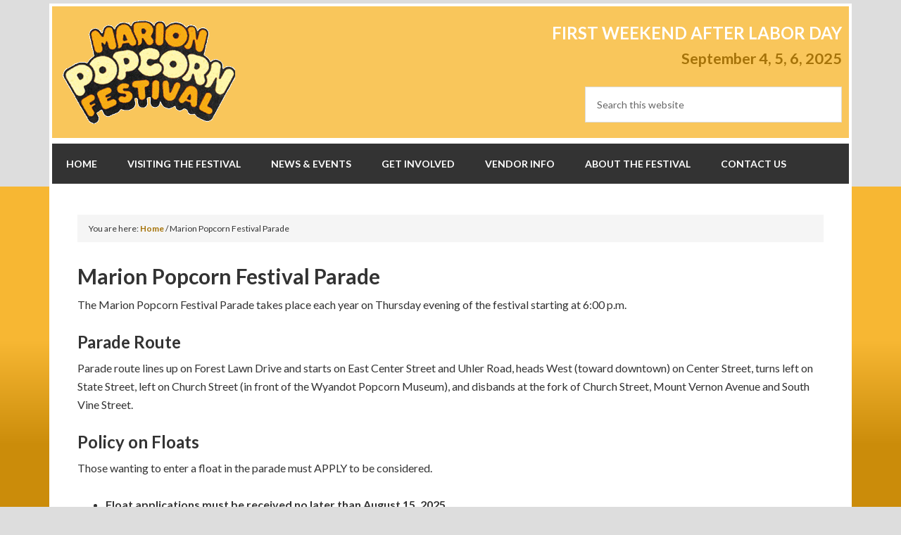

--- FILE ---
content_type: text/html; charset=UTF-8
request_url: https://www.popcornfestival.com/parade/
body_size: 10436
content:
<!DOCTYPE html>
<html lang="en-US">
<head >
<meta charset="UTF-8" />
<meta name="viewport" content="width=device-width, initial-scale=1" />
<meta name='robots' content='index, follow, max-image-preview:large, max-snippet:-1, max-video-preview:-1' />
	<style>img:is([sizes="auto" i], [sizes^="auto," i]) { contain-intrinsic-size: 3000px 1500px }</style>
	
			<style type="text/css">
				.slide-excerpt { width: 35%; }
				.slide-excerpt { bottom: 0; }
				.slide-excerpt { left: 0; }
				.flexslider { max-width: 1140px; max-height: 460px; }
				.slide-image { max-height: 460px; }
			</style>
			<style type="text/css">
				@media only screen
				and (min-device-width : 320px)
				and (max-device-width : 480px) {
					.slide-excerpt { display: none !important; }
				}
			</style> 
	<!-- This site is optimized with the Yoast SEO plugin v25.8 - https://yoast.com/wordpress/plugins/seo/ -->
	<title>Marion Popcorn Festival Parade - Marion Popcorn Festival</title>
	<link rel="canonical" href="https://www.popcornfestival.com/parade/" />
	<meta property="og:locale" content="en_US" />
	<meta property="og:type" content="article" />
	<meta property="og:title" content="Marion Popcorn Festival Parade - Marion Popcorn Festival" />
	<meta property="og:description" content="The Marion Popcorn Festival Parade takes place each year on Thursday evening of the festival starting at 6:00 p.m. Parade Route Parade route lines up on Forest Lawn Drive and starts on East Center Street and Uhler Road, heads West (toward downtown) on Center Street, turns left on State Street, left on Church Street (in [&hellip;]" />
	<meta property="og:url" content="https://www.popcornfestival.com/parade/" />
	<meta property="og:site_name" content="Marion Popcorn Festival" />
	<meta property="article:publisher" content="https://www.facebook.com/marionpopcornfestival" />
	<meta property="article:modified_time" content="2025-07-16T22:41:55+00:00" />
	<meta property="og:image" content="https://www.popcornfestival.com/media/2014/06/2013-Parade-Slider2.jpg" />
	<meta property="og:image:width" content="1140" />
	<meta property="og:image:height" content="460" />
	<meta property="og:image:type" content="image/jpeg" />
	<meta name="twitter:label1" content="Est. reading time" />
	<meta name="twitter:data1" content="3 minutes" />
	<script type="application/ld+json" class="yoast-schema-graph">{"@context":"https://schema.org","@graph":[{"@type":"WebPage","@id":"https://www.popcornfestival.com/parade/","url":"https://www.popcornfestival.com/parade/","name":"Marion Popcorn Festival Parade - Marion Popcorn Festival","isPartOf":{"@id":"https://www.popcornfestival.com/#website"},"primaryImageOfPage":{"@id":"https://www.popcornfestival.com/parade/#primaryimage"},"image":{"@id":"https://www.popcornfestival.com/parade/#primaryimage"},"thumbnailUrl":"https://www.popcornfestival.com/media/2014/06/2013-Parade-Slider2.jpg","datePublished":"2016-05-12T13:48:55+00:00","dateModified":"2025-07-16T22:41:55+00:00","breadcrumb":{"@id":"https://www.popcornfestival.com/parade/#breadcrumb"},"inLanguage":"en-US","potentialAction":[{"@type":"ReadAction","target":["https://www.popcornfestival.com/parade/"]}]},{"@type":"ImageObject","inLanguage":"en-US","@id":"https://www.popcornfestival.com/parade/#primaryimage","url":"https://www.popcornfestival.com/media/2014/06/2013-Parade-Slider2.jpg","contentUrl":"https://www.popcornfestival.com/media/2014/06/2013-Parade-Slider2.jpg","width":1140,"height":460},{"@type":"BreadcrumbList","@id":"https://www.popcornfestival.com/parade/#breadcrumb","itemListElement":[{"@type":"ListItem","position":1,"name":"Home","item":"https://www.popcornfestival.com/"},{"@type":"ListItem","position":2,"name":"Marion Popcorn Festival Parade"}]},{"@type":"WebSite","@id":"https://www.popcornfestival.com/#website","url":"https://www.popcornfestival.com/","name":"Marion Popcorn Festival","description":"the largest popcorn festival in the world","publisher":{"@id":"https://www.popcornfestival.com/#organization"},"potentialAction":[{"@type":"SearchAction","target":{"@type":"EntryPoint","urlTemplate":"https://www.popcornfestival.com/?s={search_term_string}"},"query-input":{"@type":"PropertyValueSpecification","valueRequired":true,"valueName":"search_term_string"}}],"inLanguage":"en-US"},{"@type":"Organization","@id":"https://www.popcornfestival.com/#organization","name":"Marion Popcorn Festival","url":"https://www.popcornfestival.com/","logo":{"@type":"ImageObject","inLanguage":"en-US","@id":"https://www.popcornfestival.com/#/schema/logo/image/","url":"https://www.popcornfestival.com/media/2020/03/logo.png","contentUrl":"https://www.popcornfestival.com/media/2020/03/logo.png","width":247,"height":147,"caption":"Marion Popcorn Festival"},"image":{"@id":"https://www.popcornfestival.com/#/schema/logo/image/"},"sameAs":["https://www.facebook.com/marionpopcornfestival"]}]}</script>
	<!-- / Yoast SEO plugin. -->


<link rel='dns-prefetch' href='//fonts.googleapis.com' />
<link rel="alternate" type="application/rss+xml" title="Marion Popcorn Festival &raquo; Feed" href="https://www.popcornfestival.com/feed/" />
<link rel="alternate" type="application/rss+xml" title="Marion Popcorn Festival &raquo; Comments Feed" href="https://www.popcornfestival.com/comments/feed/" />
<script type="text/javascript">
/* <![CDATA[ */
window._wpemojiSettings = {"baseUrl":"https:\/\/s.w.org\/images\/core\/emoji\/16.0.1\/72x72\/","ext":".png","svgUrl":"https:\/\/s.w.org\/images\/core\/emoji\/16.0.1\/svg\/","svgExt":".svg","source":{"concatemoji":"https:\/\/www.popcornfestival.com\/wp-includes\/js\/wp-emoji-release.min.js?ver=6.8.3"}};
/*! This file is auto-generated */
!function(s,n){var o,i,e;function c(e){try{var t={supportTests:e,timestamp:(new Date).valueOf()};sessionStorage.setItem(o,JSON.stringify(t))}catch(e){}}function p(e,t,n){e.clearRect(0,0,e.canvas.width,e.canvas.height),e.fillText(t,0,0);var t=new Uint32Array(e.getImageData(0,0,e.canvas.width,e.canvas.height).data),a=(e.clearRect(0,0,e.canvas.width,e.canvas.height),e.fillText(n,0,0),new Uint32Array(e.getImageData(0,0,e.canvas.width,e.canvas.height).data));return t.every(function(e,t){return e===a[t]})}function u(e,t){e.clearRect(0,0,e.canvas.width,e.canvas.height),e.fillText(t,0,0);for(var n=e.getImageData(16,16,1,1),a=0;a<n.data.length;a++)if(0!==n.data[a])return!1;return!0}function f(e,t,n,a){switch(t){case"flag":return n(e,"\ud83c\udff3\ufe0f\u200d\u26a7\ufe0f","\ud83c\udff3\ufe0f\u200b\u26a7\ufe0f")?!1:!n(e,"\ud83c\udde8\ud83c\uddf6","\ud83c\udde8\u200b\ud83c\uddf6")&&!n(e,"\ud83c\udff4\udb40\udc67\udb40\udc62\udb40\udc65\udb40\udc6e\udb40\udc67\udb40\udc7f","\ud83c\udff4\u200b\udb40\udc67\u200b\udb40\udc62\u200b\udb40\udc65\u200b\udb40\udc6e\u200b\udb40\udc67\u200b\udb40\udc7f");case"emoji":return!a(e,"\ud83e\udedf")}return!1}function g(e,t,n,a){var r="undefined"!=typeof WorkerGlobalScope&&self instanceof WorkerGlobalScope?new OffscreenCanvas(300,150):s.createElement("canvas"),o=r.getContext("2d",{willReadFrequently:!0}),i=(o.textBaseline="top",o.font="600 32px Arial",{});return e.forEach(function(e){i[e]=t(o,e,n,a)}),i}function t(e){var t=s.createElement("script");t.src=e,t.defer=!0,s.head.appendChild(t)}"undefined"!=typeof Promise&&(o="wpEmojiSettingsSupports",i=["flag","emoji"],n.supports={everything:!0,everythingExceptFlag:!0},e=new Promise(function(e){s.addEventListener("DOMContentLoaded",e,{once:!0})}),new Promise(function(t){var n=function(){try{var e=JSON.parse(sessionStorage.getItem(o));if("object"==typeof e&&"number"==typeof e.timestamp&&(new Date).valueOf()<e.timestamp+604800&&"object"==typeof e.supportTests)return e.supportTests}catch(e){}return null}();if(!n){if("undefined"!=typeof Worker&&"undefined"!=typeof OffscreenCanvas&&"undefined"!=typeof URL&&URL.createObjectURL&&"undefined"!=typeof Blob)try{var e="postMessage("+g.toString()+"("+[JSON.stringify(i),f.toString(),p.toString(),u.toString()].join(",")+"));",a=new Blob([e],{type:"text/javascript"}),r=new Worker(URL.createObjectURL(a),{name:"wpTestEmojiSupports"});return void(r.onmessage=function(e){c(n=e.data),r.terminate(),t(n)})}catch(e){}c(n=g(i,f,p,u))}t(n)}).then(function(e){for(var t in e)n.supports[t]=e[t],n.supports.everything=n.supports.everything&&n.supports[t],"flag"!==t&&(n.supports.everythingExceptFlag=n.supports.everythingExceptFlag&&n.supports[t]);n.supports.everythingExceptFlag=n.supports.everythingExceptFlag&&!n.supports.flag,n.DOMReady=!1,n.readyCallback=function(){n.DOMReady=!0}}).then(function(){return e}).then(function(){var e;n.supports.everything||(n.readyCallback(),(e=n.source||{}).concatemoji?t(e.concatemoji):e.wpemoji&&e.twemoji&&(t(e.twemoji),t(e.wpemoji)))}))}((window,document),window._wpemojiSettings);
/* ]]> */
</script>
<link rel='stylesheet' id='popcorn-festival-css' href='https://www.popcornfestival.com/wp-content/themes/popcorn-fest/style.css?ver=3.0.1' type='text/css' media='all' />
<style id='wp-emoji-styles-inline-css' type='text/css'>

	img.wp-smiley, img.emoji {
		display: inline !important;
		border: none !important;
		box-shadow: none !important;
		height: 1em !important;
		width: 1em !important;
		margin: 0 0.07em !important;
		vertical-align: -0.1em !important;
		background: none !important;
		padding: 0 !important;
	}
</style>
<link rel='stylesheet' id='wp-block-library-css' href='https://www.popcornfestival.com/wp-includes/css/dist/block-library/style.min.css?ver=6.8.3' type='text/css' media='all' />
<style id='classic-theme-styles-inline-css' type='text/css'>
/*! This file is auto-generated */
.wp-block-button__link{color:#fff;background-color:#32373c;border-radius:9999px;box-shadow:none;text-decoration:none;padding:calc(.667em + 2px) calc(1.333em + 2px);font-size:1.125em}.wp-block-file__button{background:#32373c;color:#fff;text-decoration:none}
</style>
<style id='global-styles-inline-css' type='text/css'>
:root{--wp--preset--aspect-ratio--square: 1;--wp--preset--aspect-ratio--4-3: 4/3;--wp--preset--aspect-ratio--3-4: 3/4;--wp--preset--aspect-ratio--3-2: 3/2;--wp--preset--aspect-ratio--2-3: 2/3;--wp--preset--aspect-ratio--16-9: 16/9;--wp--preset--aspect-ratio--9-16: 9/16;--wp--preset--color--black: #000000;--wp--preset--color--cyan-bluish-gray: #abb8c3;--wp--preset--color--white: #ffffff;--wp--preset--color--pale-pink: #f78da7;--wp--preset--color--vivid-red: #cf2e2e;--wp--preset--color--luminous-vivid-orange: #ff6900;--wp--preset--color--luminous-vivid-amber: #fcb900;--wp--preset--color--light-green-cyan: #7bdcb5;--wp--preset--color--vivid-green-cyan: #00d084;--wp--preset--color--pale-cyan-blue: #8ed1fc;--wp--preset--color--vivid-cyan-blue: #0693e3;--wp--preset--color--vivid-purple: #9b51e0;--wp--preset--gradient--vivid-cyan-blue-to-vivid-purple: linear-gradient(135deg,rgba(6,147,227,1) 0%,rgb(155,81,224) 100%);--wp--preset--gradient--light-green-cyan-to-vivid-green-cyan: linear-gradient(135deg,rgb(122,220,180) 0%,rgb(0,208,130) 100%);--wp--preset--gradient--luminous-vivid-amber-to-luminous-vivid-orange: linear-gradient(135deg,rgba(252,185,0,1) 0%,rgba(255,105,0,1) 100%);--wp--preset--gradient--luminous-vivid-orange-to-vivid-red: linear-gradient(135deg,rgba(255,105,0,1) 0%,rgb(207,46,46) 100%);--wp--preset--gradient--very-light-gray-to-cyan-bluish-gray: linear-gradient(135deg,rgb(238,238,238) 0%,rgb(169,184,195) 100%);--wp--preset--gradient--cool-to-warm-spectrum: linear-gradient(135deg,rgb(74,234,220) 0%,rgb(151,120,209) 20%,rgb(207,42,186) 40%,rgb(238,44,130) 60%,rgb(251,105,98) 80%,rgb(254,248,76) 100%);--wp--preset--gradient--blush-light-purple: linear-gradient(135deg,rgb(255,206,236) 0%,rgb(152,150,240) 100%);--wp--preset--gradient--blush-bordeaux: linear-gradient(135deg,rgb(254,205,165) 0%,rgb(254,45,45) 50%,rgb(107,0,62) 100%);--wp--preset--gradient--luminous-dusk: linear-gradient(135deg,rgb(255,203,112) 0%,rgb(199,81,192) 50%,rgb(65,88,208) 100%);--wp--preset--gradient--pale-ocean: linear-gradient(135deg,rgb(255,245,203) 0%,rgb(182,227,212) 50%,rgb(51,167,181) 100%);--wp--preset--gradient--electric-grass: linear-gradient(135deg,rgb(202,248,128) 0%,rgb(113,206,126) 100%);--wp--preset--gradient--midnight: linear-gradient(135deg,rgb(2,3,129) 0%,rgb(40,116,252) 100%);--wp--preset--font-size--small: 13px;--wp--preset--font-size--medium: 20px;--wp--preset--font-size--large: 36px;--wp--preset--font-size--x-large: 42px;--wp--preset--spacing--20: 0.44rem;--wp--preset--spacing--30: 0.67rem;--wp--preset--spacing--40: 1rem;--wp--preset--spacing--50: 1.5rem;--wp--preset--spacing--60: 2.25rem;--wp--preset--spacing--70: 3.38rem;--wp--preset--spacing--80: 5.06rem;--wp--preset--shadow--natural: 6px 6px 9px rgba(0, 0, 0, 0.2);--wp--preset--shadow--deep: 12px 12px 50px rgba(0, 0, 0, 0.4);--wp--preset--shadow--sharp: 6px 6px 0px rgba(0, 0, 0, 0.2);--wp--preset--shadow--outlined: 6px 6px 0px -3px rgba(255, 255, 255, 1), 6px 6px rgba(0, 0, 0, 1);--wp--preset--shadow--crisp: 6px 6px 0px rgba(0, 0, 0, 1);}:where(.is-layout-flex){gap: 0.5em;}:where(.is-layout-grid){gap: 0.5em;}body .is-layout-flex{display: flex;}.is-layout-flex{flex-wrap: wrap;align-items: center;}.is-layout-flex > :is(*, div){margin: 0;}body .is-layout-grid{display: grid;}.is-layout-grid > :is(*, div){margin: 0;}:where(.wp-block-columns.is-layout-flex){gap: 2em;}:where(.wp-block-columns.is-layout-grid){gap: 2em;}:where(.wp-block-post-template.is-layout-flex){gap: 1.25em;}:where(.wp-block-post-template.is-layout-grid){gap: 1.25em;}.has-black-color{color: var(--wp--preset--color--black) !important;}.has-cyan-bluish-gray-color{color: var(--wp--preset--color--cyan-bluish-gray) !important;}.has-white-color{color: var(--wp--preset--color--white) !important;}.has-pale-pink-color{color: var(--wp--preset--color--pale-pink) !important;}.has-vivid-red-color{color: var(--wp--preset--color--vivid-red) !important;}.has-luminous-vivid-orange-color{color: var(--wp--preset--color--luminous-vivid-orange) !important;}.has-luminous-vivid-amber-color{color: var(--wp--preset--color--luminous-vivid-amber) !important;}.has-light-green-cyan-color{color: var(--wp--preset--color--light-green-cyan) !important;}.has-vivid-green-cyan-color{color: var(--wp--preset--color--vivid-green-cyan) !important;}.has-pale-cyan-blue-color{color: var(--wp--preset--color--pale-cyan-blue) !important;}.has-vivid-cyan-blue-color{color: var(--wp--preset--color--vivid-cyan-blue) !important;}.has-vivid-purple-color{color: var(--wp--preset--color--vivid-purple) !important;}.has-black-background-color{background-color: var(--wp--preset--color--black) !important;}.has-cyan-bluish-gray-background-color{background-color: var(--wp--preset--color--cyan-bluish-gray) !important;}.has-white-background-color{background-color: var(--wp--preset--color--white) !important;}.has-pale-pink-background-color{background-color: var(--wp--preset--color--pale-pink) !important;}.has-vivid-red-background-color{background-color: var(--wp--preset--color--vivid-red) !important;}.has-luminous-vivid-orange-background-color{background-color: var(--wp--preset--color--luminous-vivid-orange) !important;}.has-luminous-vivid-amber-background-color{background-color: var(--wp--preset--color--luminous-vivid-amber) !important;}.has-light-green-cyan-background-color{background-color: var(--wp--preset--color--light-green-cyan) !important;}.has-vivid-green-cyan-background-color{background-color: var(--wp--preset--color--vivid-green-cyan) !important;}.has-pale-cyan-blue-background-color{background-color: var(--wp--preset--color--pale-cyan-blue) !important;}.has-vivid-cyan-blue-background-color{background-color: var(--wp--preset--color--vivid-cyan-blue) !important;}.has-vivid-purple-background-color{background-color: var(--wp--preset--color--vivid-purple) !important;}.has-black-border-color{border-color: var(--wp--preset--color--black) !important;}.has-cyan-bluish-gray-border-color{border-color: var(--wp--preset--color--cyan-bluish-gray) !important;}.has-white-border-color{border-color: var(--wp--preset--color--white) !important;}.has-pale-pink-border-color{border-color: var(--wp--preset--color--pale-pink) !important;}.has-vivid-red-border-color{border-color: var(--wp--preset--color--vivid-red) !important;}.has-luminous-vivid-orange-border-color{border-color: var(--wp--preset--color--luminous-vivid-orange) !important;}.has-luminous-vivid-amber-border-color{border-color: var(--wp--preset--color--luminous-vivid-amber) !important;}.has-light-green-cyan-border-color{border-color: var(--wp--preset--color--light-green-cyan) !important;}.has-vivid-green-cyan-border-color{border-color: var(--wp--preset--color--vivid-green-cyan) !important;}.has-pale-cyan-blue-border-color{border-color: var(--wp--preset--color--pale-cyan-blue) !important;}.has-vivid-cyan-blue-border-color{border-color: var(--wp--preset--color--vivid-cyan-blue) !important;}.has-vivid-purple-border-color{border-color: var(--wp--preset--color--vivid-purple) !important;}.has-vivid-cyan-blue-to-vivid-purple-gradient-background{background: var(--wp--preset--gradient--vivid-cyan-blue-to-vivid-purple) !important;}.has-light-green-cyan-to-vivid-green-cyan-gradient-background{background: var(--wp--preset--gradient--light-green-cyan-to-vivid-green-cyan) !important;}.has-luminous-vivid-amber-to-luminous-vivid-orange-gradient-background{background: var(--wp--preset--gradient--luminous-vivid-amber-to-luminous-vivid-orange) !important;}.has-luminous-vivid-orange-to-vivid-red-gradient-background{background: var(--wp--preset--gradient--luminous-vivid-orange-to-vivid-red) !important;}.has-very-light-gray-to-cyan-bluish-gray-gradient-background{background: var(--wp--preset--gradient--very-light-gray-to-cyan-bluish-gray) !important;}.has-cool-to-warm-spectrum-gradient-background{background: var(--wp--preset--gradient--cool-to-warm-spectrum) !important;}.has-blush-light-purple-gradient-background{background: var(--wp--preset--gradient--blush-light-purple) !important;}.has-blush-bordeaux-gradient-background{background: var(--wp--preset--gradient--blush-bordeaux) !important;}.has-luminous-dusk-gradient-background{background: var(--wp--preset--gradient--luminous-dusk) !important;}.has-pale-ocean-gradient-background{background: var(--wp--preset--gradient--pale-ocean) !important;}.has-electric-grass-gradient-background{background: var(--wp--preset--gradient--electric-grass) !important;}.has-midnight-gradient-background{background: var(--wp--preset--gradient--midnight) !important;}.has-small-font-size{font-size: var(--wp--preset--font-size--small) !important;}.has-medium-font-size{font-size: var(--wp--preset--font-size--medium) !important;}.has-large-font-size{font-size: var(--wp--preset--font-size--large) !important;}.has-x-large-font-size{font-size: var(--wp--preset--font-size--x-large) !important;}
:where(.wp-block-post-template.is-layout-flex){gap: 1.25em;}:where(.wp-block-post-template.is-layout-grid){gap: 1.25em;}
:where(.wp-block-columns.is-layout-flex){gap: 2em;}:where(.wp-block-columns.is-layout-grid){gap: 2em;}
:root :where(.wp-block-pullquote){font-size: 1.5em;line-height: 1.6;}
</style>
<link rel='stylesheet' id='contact-form-7-css' href='https://www.popcornfestival.com/wp-content/plugins/contact-form-7/includes/css/styles.css?ver=6.1.1' type='text/css' media='all' />
<link rel='stylesheet' id='social-widget-css' href='https://www.popcornfestival.com/wp-content/plugins/social-media-widget/social_widget.css?ver=6.8.3' type='text/css' media='all' />
<link rel='stylesheet' id='google-fonts-css' href='//fonts.googleapis.com/css?family=Lato%3A400%2C700&#038;ver=3.0.1' type='text/css' media='all' />
<link rel='stylesheet' id='slider_styles-css' href='https://www.popcornfestival.com/wp-content/plugins/genesis-responsive-slider/assets/style.css?ver=1.0.1' type='text/css' media='all' />
<script type="text/javascript" src="https://www.popcornfestival.com/wp-includes/js/jquery/jquery.min.js?ver=3.7.1" id="jquery-core-js"></script>
<script type="text/javascript" src="https://www.popcornfestival.com/wp-includes/js/jquery/jquery-migrate.min.js?ver=3.4.1" id="jquery-migrate-js"></script>
<script type="text/javascript" src="https://www.popcornfestival.com/wp-content/themes/popcorn-fest/js/responsive-menu.js?ver=1.0.0" id="outreach-responsive-menu-js"></script>
<link rel="https://api.w.org/" href="https://www.popcornfestival.com/wp-json/" /><link rel="alternate" title="JSON" type="application/json" href="https://www.popcornfestival.com/wp-json/wp/v2/pages/66" /><link rel="EditURI" type="application/rsd+xml" title="RSD" href="https://www.popcornfestival.com/xmlrpc.php?rsd" />
<meta name="generator" content="WordPress 6.8.3" />
<link rel='shortlink' href='https://www.popcornfestival.com/?p=66' />
<link rel="alternate" title="oEmbed (JSON)" type="application/json+oembed" href="https://www.popcornfestival.com/wp-json/oembed/1.0/embed?url=https%3A%2F%2Fwww.popcornfestival.com%2Fparade%2F" />
<link rel="alternate" title="oEmbed (XML)" type="text/xml+oembed" href="https://www.popcornfestival.com/wp-json/oembed/1.0/embed?url=https%3A%2F%2Fwww.popcornfestival.com%2Fparade%2F&#038;format=xml" />
<script type="text/javascript" src="//www.popcornfestival.com/?wordfence_syncAttackData=1769116463.444" async></script><link rel="icon" href="https://www.popcornfestival.com/wp-content/themes/popcorn-fest/images/favicon.ico" />
<style type="text/css">.site-title a { background: url(https://www.popcornfestival.com/media/2020/03/logo.png) no-repeat !important; }</style>
			<!-- Easy Columns 2.1.1 by Pat Friedl http://www.patrickfriedl.com -->
			<link rel="stylesheet" href="https://www.popcornfestival.com/wp-content/plugins/easy-columns/css/easy-columns.css" type="text/css" media="screen, projection" />
			</head>
<body class="wp-singular page-template-default page page-id-66 wp-theme-genesis wp-child-theme-popcorn-fest custom-header header-image full-width-content genesis-breadcrumbs-visible genesis-footer-widgets-hidden"><div class="site-container"><header class="site-header"><div class="wrap"><div class="title-area"><p class="site-title"><a href="https://www.popcornfestival.com/">Marion Popcorn Festival</a></p><p class="site-description">the largest popcorn festival in the world</p></div><div class="widget-area header-widget-area"><section id="text-6" class="widget widget_text"><div class="widget-wrap"><h4 class="widget-title widgettitle">First Weekend after Labor Day</h4>
			<div class="textwidget"><p>September 4, 5, 6, 2025</p>
</div>
		</div></section>
<section id="search-3" class="widget widget_search"><div class="widget-wrap"><form class="search-form" method="get" action="https://www.popcornfestival.com/" role="search"><input class="search-form-input" type="search" name="s" id="searchform-1" placeholder="Search this website"><input class="search-form-submit" type="submit" value="Search"><meta content="https://www.popcornfestival.com/?s={s}"></form></div></section>
</div></div></header><nav class="nav-primary" aria-label="Main"><div class="wrap"><ul id="menu-main-menu" class="menu genesis-nav-menu menu-primary"><li id="menu-item-9" class="menu-item menu-item-type-custom menu-item-object-custom menu-item-home menu-item-9"><a href="https://www.popcornfestival.com"><span >Home</span></a></li>
<li id="menu-item-273" class="menu-item menu-item-type-custom menu-item-object-custom menu-item-has-children menu-item-273"><a><span >Visiting the Festival</span></a>
<ul class="sub-menu">
	<li id="menu-item-100" class="menu-item menu-item-type-post_type menu-item-object-page menu-item-100"><a href="https://www.popcornfestival.com/rides-ticket-information/"><span >Rides &#038; Ticket Information</span></a></li>
	<li id="menu-item-103" class="menu-item menu-item-type-post_type menu-item-object-page menu-item-103"><a href="https://www.popcornfestival.com/maps-directions/"><span >Maps &#038; Directions</span></a></li>
	<li id="menu-item-221" class="menu-item menu-item-type-post_type menu-item-object-page menu-item-221"><a href="https://www.popcornfestival.com/senior-stop/"><span >Senior Stop</span></a></li>
</ul>
</li>
<li id="menu-item-272" class="menu-item menu-item-type-custom menu-item-object-custom current-menu-ancestor current-menu-parent menu-item-has-children menu-item-272"><a><span >News &#038; Events</span></a>
<ul class="sub-menu">
	<li id="menu-item-11" class="menu-item menu-item-type-taxonomy menu-item-object-category menu-item-11"><a href="https://www.popcornfestival.com/category/news/"><span >News</span></a></li>
	<li id="menu-item-8" class="menu-item menu-item-type-post_type menu-item-object-page menu-item-8"><a href="https://www.popcornfestival.com/calendar/"><span >Calendar of Events</span></a></li>
	<li id="menu-item-69" class="menu-item menu-item-type-post_type menu-item-object-page menu-item-69"><a href="https://www.popcornfestival.com/main-stage-entertainment/"><span >Main Stage Entertainment</span></a></li>
	<li id="menu-item-175" class="menu-item menu-item-type-post_type menu-item-object-page menu-item-175"><a href="https://www.popcornfestival.com/showcase-stage/"><span >Community Showcase Stage</span></a></li>
	<li id="menu-item-209" class="menu-item menu-item-type-post_type menu-item-object-page menu-item-209"><a href="https://www.popcornfestival.com/poppin-party-stage/"><span >Poppin Party Stage</span></a></li>
	<li id="menu-item-101" class="menu-item menu-item-type-post_type menu-item-object-page current-menu-item page_item page-item-66 current_page_item menu-item-101"><a href="https://www.popcornfestival.com/parade/" aria-current="page"><span >Popcorn Parade</span></a></li>
	<li id="menu-item-116" class="menu-item menu-item-type-post_type menu-item-object-page menu-item-116"><a href="https://www.popcornfestival.com/pageants/"><span >Popcorn Festival Pageants</span></a></li>
</ul>
</li>
<li id="menu-item-23" class="menu-item menu-item-type-post_type menu-item-object-page menu-item-23"><a href="https://www.popcornfestival.com/get-involved/"><span >Get Involved</span></a></li>
<li id="menu-item-1204" class="menu-item menu-item-type-custom menu-item-object-custom menu-item-has-children menu-item-1204"><a><span >Vendor Info</span></a>
<ul class="sub-menu">
	<li id="menu-item-62" class="menu-item menu-item-type-post_type menu-item-object-page menu-item-62"><a href="https://www.popcornfestival.com/vendors/craft-community-commercial-vendors/"><span >Craft, Community, &#038; Commercial Vendors</span></a></li>
	<li id="menu-item-65" class="menu-item menu-item-type-post_type menu-item-object-page menu-item-65"><a href="https://www.popcornfestival.com/vendors/concession-vendors/"><span >Concession Vendors</span></a></li>
</ul>
</li>
<li id="menu-item-27" class="menu-item menu-item-type-post_type menu-item-object-page menu-item-has-children menu-item-27"><a href="https://www.popcornfestival.com/about/"><span >About the Festival</span></a>
<ul class="sub-menu">
	<li id="menu-item-99" class="menu-item menu-item-type-post_type menu-item-object-page menu-item-99"><a href="https://www.popcornfestival.com/maps-directions/"><span >Maps &#038; Directions</span></a></li>
	<li id="menu-item-102" class="menu-item menu-item-type-post_type menu-item-object-page menu-item-102"><a href="https://www.popcornfestival.com/main-stage-entertainment/entertainment-history/"><span >Entertainment History</span></a></li>
	<li id="menu-item-1774" class="menu-item menu-item-type-post_type menu-item-object-page menu-item-1774"><a href="https://www.popcornfestival.com/sponsors/"><span >Sponsors</span></a></li>
</ul>
</li>
<li id="menu-item-30" class="menu-item menu-item-type-post_type menu-item-object-page menu-item-30"><a href="https://www.popcornfestival.com/contact/"><span >Contact Us</span></a></li>
</ul></div></nav><div class="site-inner"><div class="wrap"><div class="content-sidebar-wrap"><main class="content"><div class="breadcrumb">You are here: <span class="breadcrumb-link-wrap"><a class="breadcrumb-link" href="https://www.popcornfestival.com/"><span class="breadcrumb-link-text-wrap">Home</span></a><meta ></span> <span aria-label="breadcrumb separator">/</span> Marion Popcorn Festival Parade</div><article class="post-66 page type-page status-publish has-post-thumbnail entry" aria-label="Marion Popcorn Festival Parade"><header class="entry-header"><h1 class="entry-title">Marion Popcorn Festival Parade</h1>
</header><div class="entry-content">
<p>The Marion Popcorn Festival Parade takes place each year on Thursday evening of the festival starting at 6:00 p.m.</p>



<h3 class="wp-block-heading">Parade Route</h3>



<p>Parade route lines up on Forest Lawn Drive and starts on East Center Street and Uhler Road, heads West (toward downtown) on Center Street, turns left on State Street, left on Church Street (in front of the Wyandot Popcorn Museum), and disbands at the fork of Church Street, Mount Vernon Avenue and South Vine Street.</p>



<h3 class="wp-block-heading">Policy on Floats</h3>



<p>Those wanting to enter a float in the parade must APPLY to be considered.</p>



<ul class="wp-block-list">
<li><strong>Float applications must be received no later than August 15, 2025.</strong></li>



<li>The Parade may contact applicants between submission and notification to ask additional questions about your entry.</li>



<li>If your submission is not selected, your entry fee will be refunded.</li>
</ul>



<h3 class="wp-block-heading">Info for non-float entries</h3>



<p><strong>The deadline for non-float entries will be August 22, 2025.</strong> In order to have the lineup completed and your position in the parade mailed in time, entries will not be accepted after the August 22 deadline. <strong>Additional rules and information are below.&nbsp;</strong></p>



<h3 class="wp-block-heading has-text-align-center"><a href="https://www.popcornfestival.com/files/Parade-Entry-Form.pdf" target="_blank" rel="noreferrer noopener">Download the 2025 Parade Application Here!</a></h3>



<p class="has-text-align-center">Please mail your form and the entry fee of $40.00 as soon as possible to the following address:</p>



<p class="has-text-align-center">Don Wolfe, Parade Director<br>MARION POPCORN FESTIVAL<br>P.O. Box 1101<br>Marion, OH 43301-1101</p>



<h3 class="wp-block-heading has-text-align-center"><a href="https://checkout.square.site/merchant/MLJ84DRPAY29S/checkout/YQBDCTRYMATHDSLNI3C5WHBZ?src=sheet" target="_blank" rel="noreferrer noopener">Click Here to Pay Your Entry Fee Online!</a></h3>



<p> </p>



<h2 class="wp-block-heading has-text-align-left">Parade Information and Rules</h2>



<h4 class="wp-block-heading">No Throwing Candy or Other Objects</h4>



<p>Those walking or riding in the parade are prohibited from throwing candy and/or other objects to bystanders throughout the parade route.</p>



<h4 class="wp-block-heading">New Policy for Business Vehicles</h4>



<p>Sponsored vehicles (vehicles bearing logos of businesses for advertisement) are not required to decorate in the festival theme. They will be in the Sponsors Block at the end of the parade.</p>



<h4 class="wp-block-heading">New Policy on Youth Groups (ex: sport teams, dance studios, etc.…)</h4>



<p>Youth groups will be walking in organized “Power Blocks”</p>



<p>One vehicle will be allowed to follow behind the walkers for carrying water and health concerns. This vehicle can have the name of the group or organization displayed.</p>



<h4 class="wp-block-heading">Antique Cars</h4>



<p>Any classic/antique car club may enter up to ten (10) vehicles under one entry fee with no limit on the number of passengers per vehicle. For each vehicle over 10 there will be an additional $20.00/per vehicle fee.</p>



<h4 class="wp-block-heading">Horses/Animals</h4>



<p>All horses/animals will be considered one unit up to five (5) participants. There will be an additional $20.00/per animal fee for all horses/animals over the five (5) allotted. Participants are solely responsible for animal waste cleanup during the parade.</p>



<h4 class="wp-block-heading">Political</h4>



<p>Any politically affiliated club or organization may enter one (1) float at the standard entry fee.</p>



<p>Politicians currently holding office may ride in individual vehicles by submitting completed application along with standard entry fee.</p>



<h2 class="wp-block-heading"><span style="font-weight: 400;">We’re always working to improve the quality of the parade.</span></h2>



<p><em><span style="font-weight: 400;">Please take note of this important information including new/revised rules. Any entry not adhering to festival rules and direction may be denied entry in future years at the discretion of the Parade Director.&nbsp;</span>We appreciate and encourage your submission of a float that supports the parade theme. Unique, entertaining, family-oriented theme floats will be given priority when entries are reviewed for approval and placement in the parade.</em></p>



<p class="has-text-align-center">&nbsp;For more information, contact Parade Director, Don Wolfe, at <a href="/cdn-cgi/l/email-protection#21455611171310151561464c40484d0f424e4c"><span class="__cf_email__" data-cfemail="553122656367646161153238343c397b363a38">[email&#160;protected]</span></a>.</p>
</div></article></main></div></div></div><div class="sub-footer"><div class="wrap"><div class="sub-footer-left"><section id="text-8" class="widget widget_text"><div class="widget-wrap"><h4 class="widget-title widgettitle">Marion Popcorn Festival Sponsors</h4>
			<div class="textwidget"><p align="center"><a href="https://www.marionohio.us" target="blank"><img decoding="async" style="padding: 5px;" src="https://www.popcornfestival.com/media/sponsors/CityofMarion.jpg" alt="City of Marion" align="middle" /></a><a href="https://www.buckeyecs.org/" target="blank"><img decoding="async" style="padding: 5px;" src="https://www.popcornfestival.com/media/sponsors/bcs.jpg" alt="Buckeye Community Schools" align="middle" /></a><a href="https://www.columbusdistributing.com/" target="blank"><img decoding="async" style="padding: 5px;" src="https://www.popcornfestival.com/media/sponsors/delmar.jpg" alt="Delmar Distributing" align="middle" /></a><a href="https://www.graphicpkg.com/" target="blank"><img decoding="async" style="padding: 5px;" src="https://www.popcornfestival.com/media/sponsors/Golf-Cart-Guy.jpg" alt="Golf-Cart-Guy" align="middle" /></a><a href="https://thegolfcartguy.store/" target="blank"><img decoding="async" style="padding: 5px;" src="https://www.popcornfestival.com/media/sponsors/Graphic-Packaging.jpg" alt="Graphic Packaging" align="middle" /></a><a href="https://www.faheybank.bank" target="blank" rel="noopener"><img decoding="async" style="padding: 5px;" src="https://www.popcornfestival.com/media/sponsors/Fahey-Bank.jpg" alt="Fahey Bank" align="middle" /></a><a href="https://www.iheartmedia.com/iheartmedia/stations?city=Marion" target="blank" rel="noopener"><img decoding="async" style="padding: 5px;" src="https://www.popcornfestival.com/media/sponsors/iHeart.jpg" alt="iHeart Media" align="middle" /></a><a href="https://marionvalleypa.com/" target="blank"><img decoding="async" style="padding: 5px;" src="https://www.popcornfestival.com/media/sponsors/marion-valley.jpg" alt="Marion Valley Post Acute" align="middle" /></a><a href="http://www.ohiohealth.com/mariongeneral/" target="blank"><img decoding="async" style="padding: 5px;" src="https://www.popcornfestival.com/media/sponsors/OhioHealth.jpg" alt="OhioHealth Marion" align="middle" /></a><a href="https://peacockwater.com" target="blank"><img decoding="async" style="padding: 5px;" src="https://www.popcornfestival.com/media/sponsors/Peacock.jpg" alt="Peacock Water" align="middle" /></a><a href="https://presidential-pa.com/" target="blank"><img decoding="async" style="padding: 5px;" src="https://www.popcornfestival.com/media/sponsors/presidential-post-acute.jpg" alt="Presidential Post Acute" align="middle" /></a><a href="https://www.route30hd.com/" target="blank" rel="noopener"><img decoding="async" style="padding: 5px;" src="https://www.popcornfestival.com/media/sponsors/Route-30.jpg" alt="Route 30 Harley Davidson" align="middle" /></a></p>
<p align="center"><i><strong><a href="https://www.popcornfestival.com/sponsors/">Click here</a> to view all of our financial supporters and learn more about being a sponsor!</strong></i></p>
</div>
		</div></section>
</div></div><!-- end .wrap --></div><!-- end .sub-footer --><footer class="site-footer"><div class="wrap"><div class="creds"><p>Copyright &copy; 2026 &middot; <a href="https://www.popcornfestival.com">PopcornFestival.com</a> - Powered by <a target="blank" href="http://www.neighborhoodimage.com">Neighborhood Image</a></p></div><p></p></div></footer></div><script data-cfasync="false" src="/cdn-cgi/scripts/5c5dd728/cloudflare-static/email-decode.min.js"></script><script type="speculationrules">
{"prefetch":[{"source":"document","where":{"and":[{"href_matches":"\/*"},{"not":{"href_matches":["\/wp-*.php","\/wp-admin\/*","\/media\/*","\/wp-content\/*","\/wp-content\/plugins\/*","\/wp-content\/themes\/popcorn-fest\/*","\/wp-content\/themes\/genesis\/*","\/*\\?(.+)"]}},{"not":{"selector_matches":"a[rel~=\"nofollow\"]"}},{"not":{"selector_matches":".no-prefetch, .no-prefetch a"}}]},"eagerness":"conservative"}]}
</script>
<script>
  (function(i,s,o,g,r,a,m){i['GoogleAnalyticsObject']=r;i[r]=i[r]||function(){
  (i[r].q=i[r].q||[]).push(arguments)},i[r].l=1*new Date();a=s.createElement(o),
  m=s.getElementsByTagName(o)[0];a.async=1;a.src=g;m.parentNode.insertBefore(a,m)
  })(window,document,'script','//www.google-analytics.com/analytics.js','ga');

  ga('create', 'UA-19032271-27', 'auto');
  ga('send', 'pageview');

</script><script type='text/javascript'>jQuery(document).ready(function($) {$(".flexslider").flexslider({controlsContainer: "#genesis-responsive-slider",animation: "slide",directionNav: 1,controlNav: 0,animationDuration: 800,slideshowSpeed: 8000    });  });</script><script type="text/javascript" src="https://www.popcornfestival.com/wp-includes/js/dist/hooks.min.js?ver=4d63a3d491d11ffd8ac6" id="wp-hooks-js"></script>
<script type="text/javascript" src="https://www.popcornfestival.com/wp-includes/js/dist/i18n.min.js?ver=5e580eb46a90c2b997e6" id="wp-i18n-js"></script>
<script type="text/javascript" id="wp-i18n-js-after">
/* <![CDATA[ */
wp.i18n.setLocaleData( { 'text direction\u0004ltr': [ 'ltr' ] } );
/* ]]> */
</script>
<script type="text/javascript" src="https://www.popcornfestival.com/wp-content/plugins/contact-form-7/includes/swv/js/index.js?ver=6.1.1" id="swv-js"></script>
<script type="text/javascript" id="contact-form-7-js-before">
/* <![CDATA[ */
var wpcf7 = {
    "api": {
        "root": "https:\/\/www.popcornfestival.com\/wp-json\/",
        "namespace": "contact-form-7\/v1"
    },
    "cached": 1
};
/* ]]> */
</script>
<script type="text/javascript" src="https://www.popcornfestival.com/wp-content/plugins/contact-form-7/includes/js/index.js?ver=6.1.1" id="contact-form-7-js"></script>
<script type="text/javascript" src="https://www.popcornfestival.com/wp-content/plugins/genesis-responsive-slider/assets/js/jquery.flexslider.js?ver=1.0.1" id="flexslider-js"></script>
<script type="text/javascript" src="https://www.popcornfestival.com/wp-content/plugins/page-links-to/dist/new-tab.js?ver=3.3.7" id="page-links-to-js"></script>
	   <script type="text/javascript">
	     	jQuery('.soliloquy-container').removeClass('no-js');
	   </script>
	   <script defer src="https://static.cloudflareinsights.com/beacon.min.js/vcd15cbe7772f49c399c6a5babf22c1241717689176015" integrity="sha512-ZpsOmlRQV6y907TI0dKBHq9Md29nnaEIPlkf84rnaERnq6zvWvPUqr2ft8M1aS28oN72PdrCzSjY4U6VaAw1EQ==" data-cf-beacon='{"version":"2024.11.0","token":"905a3701eb6a4cd382e829981d1da762","r":1,"server_timing":{"name":{"cfCacheStatus":true,"cfEdge":true,"cfExtPri":true,"cfL4":true,"cfOrigin":true,"cfSpeedBrain":true},"location_startswith":null}}' crossorigin="anonymous"></script>
</body></html>


--- FILE ---
content_type: text/plain
request_url: https://www.google-analytics.com/j/collect?v=1&_v=j102&a=1232739380&t=pageview&_s=1&dl=https%3A%2F%2Fwww.popcornfestival.com%2Fparade%2F&ul=en-us%40posix&dt=Marion%20Popcorn%20Festival%20Parade%20-%20Marion%20Popcorn%20Festival&sr=1280x720&vp=1280x720&_u=IEBAAEABAAAAACAAI~&jid=24315168&gjid=337704120&cid=52009937.1769116465&tid=UA-19032271-27&_gid=1345986580.1769116465&_r=1&_slc=1&z=574693498
body_size: -452
content:
2,cG-VD880VF0LQ